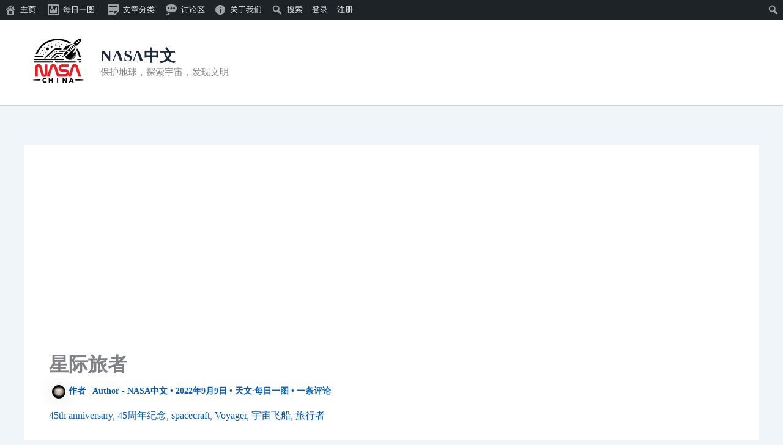

--- FILE ---
content_type: text/html; charset=utf-8
request_url: https://www.google.com/recaptcha/api2/aframe
body_size: 268
content:
<!DOCTYPE HTML><html><head><meta http-equiv="content-type" content="text/html; charset=UTF-8"></head><body><script nonce="1_Qlh9_5AHYZEYlFIbXDQA">/** Anti-fraud and anti-abuse applications only. See google.com/recaptcha */ try{var clients={'sodar':'https://pagead2.googlesyndication.com/pagead/sodar?'};window.addEventListener("message",function(a){try{if(a.source===window.parent){var b=JSON.parse(a.data);var c=clients[b['id']];if(c){var d=document.createElement('img');d.src=c+b['params']+'&rc='+(localStorage.getItem("rc::a")?sessionStorage.getItem("rc::b"):"");window.document.body.appendChild(d);sessionStorage.setItem("rc::e",parseInt(sessionStorage.getItem("rc::e")||0)+1);localStorage.setItem("rc::h",'1765358677721');}}}catch(b){}});window.parent.postMessage("_grecaptcha_ready", "*");}catch(b){}</script></body></html>

--- FILE ---
content_type: text/css
request_url: https://www.nasachina.cn/wp-content/plugins/bp-attachments/bp-attachments/assets/blocks/audio-attachment/css/index.css?ver=1.0.0
body_size: 159
content:
[data-type=bp\/audio-attachment] .components-placeholder .components-placeholder__label .dashicon{color:#d84800;margin-right:1em}.wp-block-bp-audio-attachment audio{width:100%}.wp-block-bp-audio-attachment figcaption{margin:.5em auto;font-size:small}
/*# sourceMappingURL=index.css.map */


--- FILE ---
content_type: application/javascript; charset=utf-8
request_url: https://fundingchoicesmessages.google.com/f/AGSKWxUxOrvHvn5fsr12kYQUH8rHx1pgh_c9t79whW1hGAm5nBAKjMHYgUcyQ_oQFNuiv4kDa2JpWCQaXiv_0NLlQbAhZAD3JQzBhEQZgWDK_rnnO8LOYjT3kzs_7r2v3KZcFikmHkhcnnDOIUcmRpDiBhmBHVN87HpHG08kDVSeWZ5n7Fa6uw2EyF_LsqQ=/_/adrequests./expandable_ad?/cdn-ad-/ad_vert./systemad.
body_size: -1293
content:
window['70589f6d-40f1-4fad-bce3-042c8d3794b8'] = true;

--- FILE ---
content_type: application/javascript; charset=utf-8
request_url: https://fundingchoicesmessages.google.com/f/AGSKWxUSAslhUJgmdZdf9tRf9pi2KgzpB0n8oHuSIVVAc2u29qLBpXZOtZklexdOI0sw79awhZdrzKAysEf3wi6UkHrvNnHlfRzK4dASiZ8QR5uqXkUQCgBIf_Z5irwwrzQIPlNqHb8k?fccs=W251bGwsbnVsbCxudWxsLG51bGwsbnVsbCxudWxsLFsxNzY1MzU4Njc3LDg5NzAwMDAwMF0sbnVsbCxudWxsLG51bGwsW251bGwsWzcsMTksNiwxMCwxNSw5XSxudWxsLDIsbnVsbCwiZW4tR0IiLG51bGwsbnVsbCxudWxsLG51bGwsbnVsbCwxXSwiaHR0cHM6Ly93d3cubmFzYWNoaW5hLmNuL2Fwb2QvMjIwMzMuaHRtbCIsbnVsbCxbWzgsIlpfM0F4U2Y1ZVJBIl0sWzksImVuLVVTIl0sWzE5LCIyIl0sWzI0LCIiXSxbMjksImZhbHNlIl0sWzI4LCJbbnVsbCxbbnVsbCwxLFsxNzY1MzU4Njc3LDc3MTI4MzAwMF0sMF1dIl1dXQ
body_size: 266
content:
if (typeof __googlefc.fcKernelManager.run === 'function') {"use strict";this.default_ContributorServingResponseClientJs=this.default_ContributorServingResponseClientJs||{};(function(_){var window=this;
try{
var jp=function(a){this.A=_.t(a)};_.u(jp,_.J);var kp=function(a){this.A=_.t(a)};_.u(kp,_.J);kp.prototype.getWhitelistStatus=function(){return _.F(this,2)};var lp=function(a){this.A=_.t(a)};_.u(lp,_.J);var mp=_.Zc(lp),np=function(a,b,c){this.B=a;this.j=_.A(b,jp,1);this.l=_.A(b,_.Jk,3);this.F=_.A(b,kp,4);a=this.B.location.hostname;this.D=_.Ag(this.j,2)&&_.O(this.j,2)!==""?_.O(this.j,2):a;a=new _.Lg(_.Kk(this.l));this.C=new _.Yg(_.q.document,this.D,a);this.console=null;this.o=new _.fp(this.B,c,a)};
np.prototype.run=function(){if(_.O(this.j,3)){var a=this.C,b=_.O(this.j,3),c=_.$g(a),d=new _.Rg;b=_.gg(d,1,b);c=_.D(c,1,b);_.dh(a,c)}else _.ah(this.C,"FCNEC");_.hp(this.o,_.A(this.l,_.Be,1),this.l.getDefaultConsentRevocationText(),this.l.getDefaultConsentRevocationCloseText(),this.l.getDefaultConsentRevocationAttestationText(),this.D);_.ip(this.o,_.F(this.F,1),this.F.getWhitelistStatus());var e;a=(e=this.B.googlefc)==null?void 0:e.__executeManualDeployment;a!==void 0&&typeof a==="function"&&_.Mo(this.o.G,
"manualDeploymentApi")};var op=function(){};op.prototype.run=function(a,b,c){var d;return _.v(function(e){d=mp(b);(new np(a,d,c)).run();return e.return({})})};_.Nk(7,new op);
}catch(e){_._DumpException(e)}
}).call(this,this.default_ContributorServingResponseClientJs);
// Google Inc.

//# sourceURL=/_/mss/boq-content-ads-contributor/_/js/k=boq-content-ads-contributor.ContributorServingResponseClientJs.en_US.Z_3AxSf5eRA.es5.O/d=1/exm=ad_blocking_detection_executable,frequency_controls_updater_executable,kernel_loader,loader_js_executable,monetization_cookie_state_migration_initialization_executable,web_iab_tcf_v2_signal_executable,web_iab_us_states_signal_executable/ed=1/rs=AJlcJMwbZA3u1xQ86vyLd84mVEWpD5ZwIQ/m=cookie_refresh_executable
__googlefc.fcKernelManager.run('\x5b\x5b\x5b7,\x22\x5b\x5bnull,\\\x22nasachina.cn\\\x22,\\\x22AKsRol-QaFC2xWSNsbtCij-su8z928DluhjX8T4xp38ikVeGqHUWAUIwd_JETCq--PbLYv3iI7ycTma1HZDthOqaocXBtFGbQCXKsDNBSz6f05wOmITA7nD7Kodsqd_wIH8U9mxS6QG3cQACknhjOZaewRRIvTJJAA\\\\u003d\\\\u003d\\\x22\x5d,null,\x5b\x5bnull,null,null,\\\x22https:\/\/fundingchoicesmessages.google.com\/f\/AGSKWxXqAGLaF1XPgT9FzA9Ei_ewYsUeB4aUNsOjghHihXdt4YU51aAVa6sR_ba92aKHIAOxxkJJ-3CZ8aj7jiDF-SC4pqbbIANH2q5Ld9kT7bDXum7HyE9khGXqroClSub6WkdK7e19\\\x22\x5d,null,null,\x5bnull,null,null,\\\x22https:\/\/fundingchoicesmessages.google.com\/el\/AGSKWxXkhkTbI93yCz1UhD3vyZ2FGV6i6UI_0tpmSWQmQnFOpk9XDh5YxZaMLb47Pw7cZWhdRFUfSG_b23cxAVp4I7P9qxCyYgdNjC3JzNlb9wZ-KaiHDKqK5gv7kBhCbEUe8zxqQE0D\\\x22\x5d,null,\x5bnull,\x5b7,19,6,10,15,9\x5d,null,2,null,\\\x22en-GB\\\x22,null,null,null,null,null,1\x5d,null,\\\x22Privacy and cookie settings\\\x22,\\\x22Close\\\x22,null,null,null,\\\x22Managed by Google. Complies with IAB TCF. CMP ID: 300\\\x22\x5d,\x5b3,1\x5d\x5d\x22\x5d\x5d,\x5bnull,null,null,\x22https:\/\/fundingchoicesmessages.google.com\/f\/AGSKWxWYUnCFVR_GzaPCurybzCtdhCdmR5yzTfJdm30qvaHsD8Rf-g3ngh2yrWqFrjjHyptMAc7ksu-_XrLbHaS8ky3omJkCFIiK8ofbyrGVdNEDo9G3UiCC172eWp2xwsV8Fm3HzM2S\x22\x5d\x5d');}

--- FILE ---
content_type: application/javascript
request_url: https://www.nasachina.cn/wp-content/plugins/altcha-wordpress-next-2.1.2/public/widget-wp.js?ver=2.2.0
body_size: 996
content:
/**
 * Copyright (c) 2025 BAU Software s.r.o., Czechia. All rights reserved.
 *
 * This file is part of the Software licensed under the
 * END-USER LICENSE AGREEMENT (EULA)
 *
 * License Summary:
 * - Source is available for review, testing, debugging, and evaluation.
 * - Distribution of the Software or source code is prohibited.
 * - Modifications are allowed only for internal testing/debugging,
 *   not for production or deployment.
 *
 * The full license text can be found in the LICENSE file
 * distributed with this source code.
 *
 * Unauthorized distribution, modification, or production use of
 * this Software is strictly prohibited.
 */

(() => {
  function getTimeZone() {
    try {
      return Intl.DateTimeFormat().resolvedOptions().timeZone;
    } catch {
      // noop
    }
  }

  document.addEventListener("DOMContentLoaded", () => {
    requestAnimationFrame(() => {
      [...document.querySelectorAll("altcha-widget")].forEach((el) => {
        // Add the name attribute to fix input validation exception
        const altcha = el.querySelector(".altcha");
        const checkbox = el.querySelector('input[type="checkbox"]');
        checkbox?.setAttribute("name", "");
        const form = el.closest("form");
        if (form && checkbox && altcha?.getAttribute("data-state") !== "code") {
          form.addEventListener(
            "submit",
            (ev) => {
              if (
                altcha?.getAttribute("data-state") !== "code" &&
                !checkbox.reportValidity()
              ) {
                ev.preventDefault();
                ev.stopPropagation();
              }
            },
            true
          );
        }
      });

      // Removes duplicate widgets when manipulated with JS such as elementor popups
      const observer = new MutationObserver(() => {
        [...document.querySelectorAll("altcha-widget")].forEach((el) => {
          const altchas = [...el.querySelectorAll(".altcha")];
          if (altchas.length > 1) {
            altchas.slice(0, -1).forEach((altcha) => altcha.remove());
          }
        });
      });
      observer.observe(document.body, {
        childList: true,
        subtree: true,
      });
    });
  });

  window.altchaCustomFetch = async (input, init) => {
    const tz = getTimeZone();
    let url = null;
    if (input instanceof URL) {
      url = input;
    } else {
      url = new URL(input);
    }
    if (tz) {
      url.searchParams.set("params.tz", tz);
    }
    return fetch(url, init);
  };
})();
